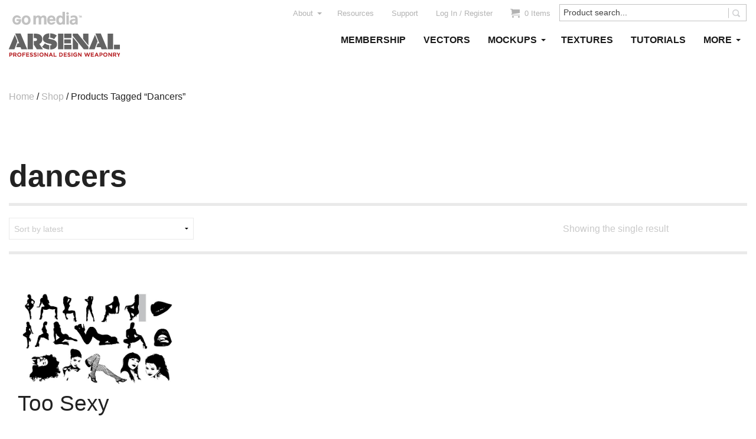

--- FILE ---
content_type: text/html; charset=UTF-8
request_url: https://arsenal.gomedia.us/product-tag/dancers/
body_size: 16424
content:
<!DOCTYPE html>
<!--[if lt IE 7]><html class="no-js lt-ie9 lt-ie8 lt-ie7" lang="en-US"> <![endif]-->
<!--[if IE 7]><html class="no-js lt-ie9 lt-ie8" lang="en-US"> <![endif]-->
<!--[if IE 8]><html class="no-js lt-ie9" lang="en-US"> <![endif]-->
<!--[if gt IE 8]><!--><html class="no-js" lang="en-US"> <!--<![endif]--><head><script data-no-optimize="1">var litespeed_docref=sessionStorage.getItem("litespeed_docref");litespeed_docref&&(Object.defineProperty(document,"referrer",{get:function(){return litespeed_docref}}),sessionStorage.removeItem("litespeed_docref"));</script> <meta charset="UTF-8"><title>dancers - Go Media™ Arsenal</title>
 <script type="text/template" id="wc_psearch_itemTpl"><div class="ajax_search_content">
			<div class="result_row">
				<a href="{{= url }}">
					<span class="rs_avatar"><img src="{{= image_url }}" /></span>
					<div class="rs_content_popup">
						{{ if ( type == 'p_sku' ) { }}<span class="rs_name">{{= sku }}</span>{{ } }}
						<span class="rs_name">{{= title }}</span>
						{{ if ( price != null && price != '' ) { }}<span class="rs_price">Price: {{= price }}</span>{{ } }}
						{{ if ( description != null && description != '' ) { }}<span class="rs_description">{{= description }}</span>{{ } }}
					</div>
				</a>
			</div>
		</div></script> <script type="text/template" id="wc_psearch_footerTpl"><div rel="more_result" class="more_result">
			<span>See more search results for '{{= title }}' in:</span>
			{{ if ( description != null && description != '' ) { }}{{= description }}{{ } }}
		</div></script> <meta name='robots' content='index, follow, max-image-preview:large, max-snippet:-1, max-video-preview:-1' /><style>img:is([sizes="auto" i], [sizes^="auto," i]) { contain-intrinsic-size: 3000px 1500px }</style><link rel="canonical" href="https://arsenal.gomedia.us/product-tag/dancers/" /><meta property="og:locale" content="en_US" /><meta property="og:type" content="article" /><meta property="og:title" content="dancers - Go Media™ Arsenal" /><meta property="og:url" content="https://arsenal.gomedia.us/product-tag/dancers/" /><meta property="og:site_name" content="Go Media™ Arsenal" /> <script type="application/ld+json" class="yoast-schema-graph">{"@context":"https://schema.org","@graph":[{"@type":"CollectionPage","@id":"https://arsenal.gomedia.us/product-tag/dancers/","url":"https://arsenal.gomedia.us/product-tag/dancers/","name":"dancers - Go Media™ Arsenal","isPartOf":{"@id":"https://arsenal.gomedia.us/#website"},"primaryImageOfPage":{"@id":"https://arsenal.gomedia.us/product-tag/dancers/#primaryimage"},"image":{"@id":"https://arsenal.gomedia.us/product-tag/dancers/#primaryimage"},"thumbnailUrl":"https://arsenal-s3.gomedia.us/wp-content/uploads/gma_vector_set13_toosexy_prv_all.jpg","breadcrumb":{"@id":"https://arsenal.gomedia.us/product-tag/dancers/#breadcrumb"},"inLanguage":"en-US"},{"@type":"ImageObject","inLanguage":"en-US","@id":"https://arsenal.gomedia.us/product-tag/dancers/#primaryimage","url":"https://arsenal-s3.gomedia.us/wp-content/uploads/gma_vector_set13_toosexy_prv_all.jpg","contentUrl":"https://arsenal-s3.gomedia.us/wp-content/uploads/gma_vector_set13_toosexy_prv_all.jpg","width":645,"height":395},{"@type":"BreadcrumbList","@id":"https://arsenal.gomedia.us/product-tag/dancers/#breadcrumb","itemListElement":[{"@type":"ListItem","position":1,"name":"Home","item":"https://arsenal.gomedia.us/"},{"@type":"ListItem","position":2,"name":"dancers"}]},{"@type":"WebSite","@id":"https://arsenal.gomedia.us/#website","url":"https://arsenal.gomedia.us/","name":"Go Media™ Arsenal","description":"Royalty Free Adobe Illustrator Vectors, Photoshop Templates, Textures, Tutorials, and More","publisher":{"@id":"https://arsenal.gomedia.us/#organization"},"potentialAction":[{"@type":"SearchAction","target":{"@type":"EntryPoint","urlTemplate":"https://arsenal.gomedia.us/?s={search_term_string}"},"query-input":{"@type":"PropertyValueSpecification","valueRequired":true,"valueName":"search_term_string"}}],"inLanguage":"en-US"},{"@type":"Organization","@id":"https://arsenal.gomedia.us/#organization","name":"Go Media™ Arsenal","url":"https://arsenal.gomedia.us/","logo":{"@type":"ImageObject","inLanguage":"en-US","@id":"https://arsenal.gomedia.us/#/schema/logo/image/","url":"https://arsenal-s3.gomedia.us/wp-content/uploads/arsenal3-5_logo.png","contentUrl":"https://arsenal-s3.gomedia.us/wp-content/uploads/arsenal3-5_logo.png","width":250,"height":50,"caption":"Go Media™ Arsenal"},"image":{"@id":"https://arsenal.gomedia.us/#/schema/logo/image/"}}]}</script> <link rel='dns-prefetch' href='//fonts.googleapis.com' /><link rel="alternate" type="application/rss+xml" title="Go Media™ Arsenal &raquo; Feed" href="https://arsenal.gomedia.us/feed/" /><link rel="alternate" type="application/rss+xml" title="Go Media™ Arsenal &raquo; Comments Feed" href="https://arsenal.gomedia.us/comments/feed/" /><link rel="alternate" type="application/rss+xml" title="Go Media™ Arsenal &raquo; dancers Tag Feed" href="https://arsenal.gomedia.us/product-tag/dancers/feed/" /><link data-optimized="2" rel="stylesheet" href="https://arsenal.gomedia.us/wp-content/litespeed/css/a1209b9d3cf5a960b0a2ff6e7d7916e7.css?ver=40097" /><style id='classic-theme-styles-inline-css' type='text/css'>/*! This file is auto-generated */
.wp-block-button__link{color:#fff;background-color:#32373c;border-radius:9999px;box-shadow:none;text-decoration:none;padding:calc(.667em + 2px) calc(1.333em + 2px);font-size:1.125em}.wp-block-file__button{background:#32373c;color:#fff;text-decoration:none}</style><style id='global-styles-inline-css' type='text/css'>:root{--wp--preset--aspect-ratio--square: 1;--wp--preset--aspect-ratio--4-3: 4/3;--wp--preset--aspect-ratio--3-4: 3/4;--wp--preset--aspect-ratio--3-2: 3/2;--wp--preset--aspect-ratio--2-3: 2/3;--wp--preset--aspect-ratio--16-9: 16/9;--wp--preset--aspect-ratio--9-16: 9/16;--wp--preset--color--black: #000000;--wp--preset--color--cyan-bluish-gray: #abb8c3;--wp--preset--color--white: #ffffff;--wp--preset--color--pale-pink: #f78da7;--wp--preset--color--vivid-red: #cf2e2e;--wp--preset--color--luminous-vivid-orange: #ff6900;--wp--preset--color--luminous-vivid-amber: #fcb900;--wp--preset--color--light-green-cyan: #7bdcb5;--wp--preset--color--vivid-green-cyan: #00d084;--wp--preset--color--pale-cyan-blue: #8ed1fc;--wp--preset--color--vivid-cyan-blue: #0693e3;--wp--preset--color--vivid-purple: #9b51e0;--wp--preset--gradient--vivid-cyan-blue-to-vivid-purple: linear-gradient(135deg,rgba(6,147,227,1) 0%,rgb(155,81,224) 100%);--wp--preset--gradient--light-green-cyan-to-vivid-green-cyan: linear-gradient(135deg,rgb(122,220,180) 0%,rgb(0,208,130) 100%);--wp--preset--gradient--luminous-vivid-amber-to-luminous-vivid-orange: linear-gradient(135deg,rgba(252,185,0,1) 0%,rgba(255,105,0,1) 100%);--wp--preset--gradient--luminous-vivid-orange-to-vivid-red: linear-gradient(135deg,rgba(255,105,0,1) 0%,rgb(207,46,46) 100%);--wp--preset--gradient--very-light-gray-to-cyan-bluish-gray: linear-gradient(135deg,rgb(238,238,238) 0%,rgb(169,184,195) 100%);--wp--preset--gradient--cool-to-warm-spectrum: linear-gradient(135deg,rgb(74,234,220) 0%,rgb(151,120,209) 20%,rgb(207,42,186) 40%,rgb(238,44,130) 60%,rgb(251,105,98) 80%,rgb(254,248,76) 100%);--wp--preset--gradient--blush-light-purple: linear-gradient(135deg,rgb(255,206,236) 0%,rgb(152,150,240) 100%);--wp--preset--gradient--blush-bordeaux: linear-gradient(135deg,rgb(254,205,165) 0%,rgb(254,45,45) 50%,rgb(107,0,62) 100%);--wp--preset--gradient--luminous-dusk: linear-gradient(135deg,rgb(255,203,112) 0%,rgb(199,81,192) 50%,rgb(65,88,208) 100%);--wp--preset--gradient--pale-ocean: linear-gradient(135deg,rgb(255,245,203) 0%,rgb(182,227,212) 50%,rgb(51,167,181) 100%);--wp--preset--gradient--electric-grass: linear-gradient(135deg,rgb(202,248,128) 0%,rgb(113,206,126) 100%);--wp--preset--gradient--midnight: linear-gradient(135deg,rgb(2,3,129) 0%,rgb(40,116,252) 100%);--wp--preset--font-size--small: 13px;--wp--preset--font-size--medium: 20px;--wp--preset--font-size--large: 36px;--wp--preset--font-size--x-large: 42px;--wp--preset--spacing--20: 0.44rem;--wp--preset--spacing--30: 0.67rem;--wp--preset--spacing--40: 1rem;--wp--preset--spacing--50: 1.5rem;--wp--preset--spacing--60: 2.25rem;--wp--preset--spacing--70: 3.38rem;--wp--preset--spacing--80: 5.06rem;--wp--preset--shadow--natural: 6px 6px 9px rgba(0, 0, 0, 0.2);--wp--preset--shadow--deep: 12px 12px 50px rgba(0, 0, 0, 0.4);--wp--preset--shadow--sharp: 6px 6px 0px rgba(0, 0, 0, 0.2);--wp--preset--shadow--outlined: 6px 6px 0px -3px rgba(255, 255, 255, 1), 6px 6px rgba(0, 0, 0, 1);--wp--preset--shadow--crisp: 6px 6px 0px rgba(0, 0, 0, 1);}:where(.is-layout-flex){gap: 0.5em;}:where(.is-layout-grid){gap: 0.5em;}body .is-layout-flex{display: flex;}.is-layout-flex{flex-wrap: wrap;align-items: center;}.is-layout-flex > :is(*, div){margin: 0;}body .is-layout-grid{display: grid;}.is-layout-grid > :is(*, div){margin: 0;}:where(.wp-block-columns.is-layout-flex){gap: 2em;}:where(.wp-block-columns.is-layout-grid){gap: 2em;}:where(.wp-block-post-template.is-layout-flex){gap: 1.25em;}:where(.wp-block-post-template.is-layout-grid){gap: 1.25em;}.has-black-color{color: var(--wp--preset--color--black) !important;}.has-cyan-bluish-gray-color{color: var(--wp--preset--color--cyan-bluish-gray) !important;}.has-white-color{color: var(--wp--preset--color--white) !important;}.has-pale-pink-color{color: var(--wp--preset--color--pale-pink) !important;}.has-vivid-red-color{color: var(--wp--preset--color--vivid-red) !important;}.has-luminous-vivid-orange-color{color: var(--wp--preset--color--luminous-vivid-orange) !important;}.has-luminous-vivid-amber-color{color: var(--wp--preset--color--luminous-vivid-amber) !important;}.has-light-green-cyan-color{color: var(--wp--preset--color--light-green-cyan) !important;}.has-vivid-green-cyan-color{color: var(--wp--preset--color--vivid-green-cyan) !important;}.has-pale-cyan-blue-color{color: var(--wp--preset--color--pale-cyan-blue) !important;}.has-vivid-cyan-blue-color{color: var(--wp--preset--color--vivid-cyan-blue) !important;}.has-vivid-purple-color{color: var(--wp--preset--color--vivid-purple) !important;}.has-black-background-color{background-color: var(--wp--preset--color--black) !important;}.has-cyan-bluish-gray-background-color{background-color: var(--wp--preset--color--cyan-bluish-gray) !important;}.has-white-background-color{background-color: var(--wp--preset--color--white) !important;}.has-pale-pink-background-color{background-color: var(--wp--preset--color--pale-pink) !important;}.has-vivid-red-background-color{background-color: var(--wp--preset--color--vivid-red) !important;}.has-luminous-vivid-orange-background-color{background-color: var(--wp--preset--color--luminous-vivid-orange) !important;}.has-luminous-vivid-amber-background-color{background-color: var(--wp--preset--color--luminous-vivid-amber) !important;}.has-light-green-cyan-background-color{background-color: var(--wp--preset--color--light-green-cyan) !important;}.has-vivid-green-cyan-background-color{background-color: var(--wp--preset--color--vivid-green-cyan) !important;}.has-pale-cyan-blue-background-color{background-color: var(--wp--preset--color--pale-cyan-blue) !important;}.has-vivid-cyan-blue-background-color{background-color: var(--wp--preset--color--vivid-cyan-blue) !important;}.has-vivid-purple-background-color{background-color: var(--wp--preset--color--vivid-purple) !important;}.has-black-border-color{border-color: var(--wp--preset--color--black) !important;}.has-cyan-bluish-gray-border-color{border-color: var(--wp--preset--color--cyan-bluish-gray) !important;}.has-white-border-color{border-color: var(--wp--preset--color--white) !important;}.has-pale-pink-border-color{border-color: var(--wp--preset--color--pale-pink) !important;}.has-vivid-red-border-color{border-color: var(--wp--preset--color--vivid-red) !important;}.has-luminous-vivid-orange-border-color{border-color: var(--wp--preset--color--luminous-vivid-orange) !important;}.has-luminous-vivid-amber-border-color{border-color: var(--wp--preset--color--luminous-vivid-amber) !important;}.has-light-green-cyan-border-color{border-color: var(--wp--preset--color--light-green-cyan) !important;}.has-vivid-green-cyan-border-color{border-color: var(--wp--preset--color--vivid-green-cyan) !important;}.has-pale-cyan-blue-border-color{border-color: var(--wp--preset--color--pale-cyan-blue) !important;}.has-vivid-cyan-blue-border-color{border-color: var(--wp--preset--color--vivid-cyan-blue) !important;}.has-vivid-purple-border-color{border-color: var(--wp--preset--color--vivid-purple) !important;}.has-vivid-cyan-blue-to-vivid-purple-gradient-background{background: var(--wp--preset--gradient--vivid-cyan-blue-to-vivid-purple) !important;}.has-light-green-cyan-to-vivid-green-cyan-gradient-background{background: var(--wp--preset--gradient--light-green-cyan-to-vivid-green-cyan) !important;}.has-luminous-vivid-amber-to-luminous-vivid-orange-gradient-background{background: var(--wp--preset--gradient--luminous-vivid-amber-to-luminous-vivid-orange) !important;}.has-luminous-vivid-orange-to-vivid-red-gradient-background{background: var(--wp--preset--gradient--luminous-vivid-orange-to-vivid-red) !important;}.has-very-light-gray-to-cyan-bluish-gray-gradient-background{background: var(--wp--preset--gradient--very-light-gray-to-cyan-bluish-gray) !important;}.has-cool-to-warm-spectrum-gradient-background{background: var(--wp--preset--gradient--cool-to-warm-spectrum) !important;}.has-blush-light-purple-gradient-background{background: var(--wp--preset--gradient--blush-light-purple) !important;}.has-blush-bordeaux-gradient-background{background: var(--wp--preset--gradient--blush-bordeaux) !important;}.has-luminous-dusk-gradient-background{background: var(--wp--preset--gradient--luminous-dusk) !important;}.has-pale-ocean-gradient-background{background: var(--wp--preset--gradient--pale-ocean) !important;}.has-electric-grass-gradient-background{background: var(--wp--preset--gradient--electric-grass) !important;}.has-midnight-gradient-background{background: var(--wp--preset--gradient--midnight) !important;}.has-small-font-size{font-size: var(--wp--preset--font-size--small) !important;}.has-medium-font-size{font-size: var(--wp--preset--font-size--medium) !important;}.has-large-font-size{font-size: var(--wp--preset--font-size--large) !important;}.has-x-large-font-size{font-size: var(--wp--preset--font-size--x-large) !important;}
:where(.wp-block-post-template.is-layout-flex){gap: 1.25em;}:where(.wp-block-post-template.is-layout-grid){gap: 1.25em;}
:where(.wp-block-columns.is-layout-flex){gap: 2em;}:where(.wp-block-columns.is-layout-grid){gap: 2em;}
:root :where(.wp-block-pullquote){font-size: 1.5em;line-height: 1.6;}</style><style id='woocommerce-inline-inline-css' type='text/css'>.woocommerce form .form-row .required { visibility: visible; }</style> <script type="text/template" id="tmpl-variation-template"><div class="woocommerce-variation-description">{{{ data.variation.variation_description }}}</div>
	<div class="woocommerce-variation-price">{{{ data.variation.price_html }}}</div>
	<div class="woocommerce-variation-availability">{{{ data.variation.availability_html }}}</div></script> <script type="text/template" id="tmpl-unavailable-variation-template"><p role="alert">Sorry, this product is unavailable. Please choose a different combination.</p></script> <script type="litespeed/javascript" data-src="https://arsenal.gomedia.us/wp-includes/js/jquery/jquery.min.js" id="jquery-core-js"></script> <script id="wp-util-js-extra" type="litespeed/javascript">var _wpUtilSettings={"ajax":{"url":"\/wp-admin\/admin-ajax.php"}}</script> <script id="wc-add-to-cart-variation-js-extra" type="litespeed/javascript">var wc_add_to_cart_variation_params={"wc_ajax_url":"\/?wc-ajax=%%endpoint%%","i18n_no_matching_variations_text":"Sorry, no products matched your selection. Please choose a different combination.","i18n_make_a_selection_text":"Please select some product options before adding this product to your cart.","i18n_unavailable_text":"Sorry, this product is unavailable. Please choose a different combination.","i18n_reset_alert_text":"Your selection has been reset. Please select some product options before adding this product to your cart."}</script> <script id="wc-add-to-cart-js-extra" type="litespeed/javascript">var wc_add_to_cart_params={"ajax_url":"\/wp-admin\/admin-ajax.php","wc_ajax_url":"\/?wc-ajax=%%endpoint%%","i18n_view_cart":"View cart","cart_url":"https:\/\/arsenal.gomedia.us\/cart\/","is_cart":"","cart_redirect_after_add":"yes"}</script> <script id="woocommerce-js-extra" type="litespeed/javascript">var woocommerce_params={"ajax_url":"\/wp-admin\/admin-ajax.php","wc_ajax_url":"\/?wc-ajax=%%endpoint%%","i18n_password_show":"Show password","i18n_password_hide":"Hide password"}</script> <link rel="https://api.w.org/" href="https://arsenal.gomedia.us/wp-json/" /><link rel="alternate" title="JSON" type="application/json" href="https://arsenal.gomedia.us/wp-json/wp/v2/product_tag/2844" /><link rel="EditURI" type="application/rsd+xml" title="RSD" href="https://arsenal.gomedia.us/xmlrpc.php?rsd" /><meta name="generator" content="WordPress 6.8.3" /><meta name="generator" content="WooCommerce 10.4.3" /><meta name="viewport" content="width=device-width">
<noscript><style>.woocommerce-product-gallery{ opacity: 1 !important; }</style></noscript>
<script type="litespeed/javascript">(function(d){var config={kitId:'vof3vde',scriptTimeout:3000,async:!0},h=d.documentElement,t=setTimeout(function(){h.className=h.className.replace(/\bwf-loading\b/g,"")+" wf-inactive"},config.scriptTimeout),tk=d.createElement("script"),f=!1,s=d.getElementsByTagName("script")[0],a;h.className+=" wf-loading";tk.src='https://use.typekit.net/'+config.kitId+'.js';tk.async=!0;tk.onload=tk.onreadystatechange=function(){a=this.readyState;if(f||a&&a!="complete"&&a!="loaded")return;f=!0;clearTimeout(t);try{Typekit.load(config)}catch(e){}};s.parentNode.insertBefore(tk,s)})(document)</script><style type="text/css" id="wp-custom-css">.off-canvas-wrap {
        -webkit-backface-visibility: unset !important;
}

.woocommerce-page:not(.home) .layout-page-content .main-content .content .product .summary .offers .add-to-cart {
	float: none !important;
}

.woocommerce table.cart td.product-thumbnail {
	max-width: 50px !important
}</style></head><body id="body" class="archive tax-product_tag term-dancers term-2844 wp-theme-arca wp-child-theme-arsenal-arca theme-arca fl-builder-2-9-4-1 fl-themer-1-5-2-1 fl-no-js woocommerce woocommerce-page woocommerce-no-js"><div id="page" class="layout-page">
<!--[if lte IE 9]><div class="incompatible-browser alert-box alert" data-alert>
Your browser is out of date. Some features on this website may not work correctly until your browser is updated. Please use <a href="https://www.google.com/intl/en/chrome/browser/">Google Chrome</a> or another standards compliant web browser.		<a class="close">&times;</a></div>
<![endif]--><header id="header" class="layout-header"><div class="row"><div class="large-3 columns"><div id="header-main" class="header-main"><h1 id="site-title" class="site-title"><a class="has-logo-image" href="https://arsenal.gomedia.us/" title="Go Media™ Arsenal"><img data-lazyloaded="1" src="[data-uri]" width="188" height="76" class="logo-image" data-src="https://arsenal-s3.gomedia.us/wp-content/uploads/logo-arsenal.png" alt="Logo Image"/></a></h1></div></div><div class="large-9 columns"><nav id="nav-bar" class="nav-bar"><div class="nav-bar-tray"><div class="tray-left"><div class="site-name"><h1><a class="no-logo-image" href="https://arsenal.gomedia.us/" title="Go Media™ Arsenal">Go Media™ Arsenal</a></h1></div></div><div class="tray-right"><div class="toggle-button-search toggle-button">
<i class="icon-search"></i></div><div class="toggle-button-navs toggle-button">
<i class="menu-toggle-icon toggle-icon"></i>
<span class="menu-toggle-label toggle-label">Menu</span></div></div></div><div class="toggle-content-search toggle-content"><div class="search-wrap"><form method="get" class="search" action="https://arsenal.gomedia.us/">
<input type="text" class="search-field" name="s" placeholder="Search..." value="Search..."/>
<button type="submit" class="search-submit icon-search" name="submit" value="Search..."></button></form></div></div><div class="toggle-content-navs toggle-content"><nav class="menu-nav"><div class="menu-nav-group"><ul class="nav-bar-1 menu"><li class="menu-icon icon-cart text menu-item menu-item-cart "><a href="https://arsenal.gomedia.us/cart/" title="View your shopping cart"><span class="count">0 Items</span></a></li><li class="menu-item menu-item-type-post_type menu-item-object-page menu-item-153240"><a href="https://arsenal.gomedia.us/arsenal-membership/">Membership</a></li><li class="menu-item menu-item-type-custom menu-item-object-custom menu-item-30386"><a href="/product-category/vectors/">Vectors</a></li><li class="menu-item menu-item-type-custom menu-item-object-custom menu-item-has-children menu-item-30387"><a href="/product-category/mockup-templates/">Mockups</a><ul class="sub-menu"><li class="menu-item menu-item-type-custom menu-item-object-custom menu-item-115888"><a href="/product-category/mockup-templates/">Mockup Templates</a></li><li class="menu-item menu-item-type-custom menu-item-object-custom menu-item-110904"><a href="/product-category/individual-mockups/">Individual Mockups</a></li></ul></li><li class="menu-item menu-item-type-custom menu-item-object-custom menu-item-30388"><a href="/product-category/textures/">Textures</a></li><li class="menu-item menu-item-type-custom menu-item-object-custom menu-item-30389"><a href="/product-category/video-tutorials/">Tutorials</a></li><li class="submenu-shift-left menu-item menu-item-type-custom menu-item-object-custom menu-item-has-children menu-item-30390"><a href="#">More</a><ul class="sub-menu"><li class="menu-item menu-item-type-post_type menu-item-object-page menu-item-85006"><a href="https://arsenal.gomedia.us/shop/">Everything</a></li><li class="menu-item menu-item-type-custom menu-item-object-custom menu-item-30392"><a href="/product-category/fonts/">Fonts</a></li><li class="menu-item menu-item-type-custom menu-item-object-custom menu-item-30731"><a href="/product-category/photoshop-actions/">Actions &#038; Brushes</a></li><li class="menu-item menu-item-type-custom menu-item-object-custom menu-item-30393"><a href="/product-category/motion-packs/">Motion Packs</a></li><li class="menu-item menu-item-type-custom menu-item-object-custom menu-item-99692"><a href="/product-category/graphics/">Graphics, Renders and Emblems</a></li><li class="menu-item menu-item-type-custom menu-item-object-custom menu-item-158691"><a href="/product-category/freebies/">Freebies</a></li><li class="menu-item menu-item-type-custom menu-item-object-custom menu-item-96697"><a href="/product-category/logos/">Logos</a></li><li class="menu-item menu-item-type-custom menu-item-object-custom menu-item-30391"><a href="/product-category/ebooks/">eBooks</a></li><li class="menu-item menu-item-type-custom menu-item-object-custom menu-item-105577"><a href="/product-category/effects-layer-styles/">Layer Styles</a></li><li class="menu-item menu-item-type-custom menu-item-object-custom menu-item-30732"><a href="/product-category/t-shirt-designs/">T-Shirt Designs</a></li><li class="menu-item menu-item-type-custom menu-item-object-custom menu-item-30733"><a href="/product-category/business-resources/">Business Resources</a></li><li class="menu-item menu-item-type-custom menu-item-object-custom menu-item-100795"><a href="/product-category/hand-lettering-elements">Hand Lettering Elements</a></li></ul></li><li class=" menu-item-my-account menu-item-log-in-register menu-item"><a href="https://arsenal.gomedia.us/my-account/" title="Log In / Register">Log In / Register</a></li></ul><ul class="nav-bar-2 menu"><li class="menu-item menu-item-type-post_type menu-item-object-page menu-item-has-children menu-item-153900"><a href="https://arsenal.gomedia.us/about-go-medias-arsenal/" title="About Go Media&#8217;s Arsenal">About</a><ul class="sub-menu"><li class="menu-item menu-item-type-post_type menu-item-object-page menu-item-155274"><a href="https://arsenal.gomedia.us/about-go-medias-arsenal/">About Go Media&#8217;s Arsenal</a></li><li class="menu-item menu-item-type-post_type menu-item-object-page menu-item-153241"><a href="https://arsenal.gomedia.us/the-arsenal-artists/">Our Arsenal Artists</a></li></ul></li><li class="menu-item menu-item-type-post_type menu-item-object-page menu-item-212440"><a href="https://arsenal.gomedia.us/how-to-use-displacement-maps/">Resources</a></li><li class="menu-item menu-item-type-post_type menu-item-object-page menu-item-30723"><a href="https://arsenal.gomedia.us/contact/" title="Contact us if you have a question">Support</a></li></ul></div></nav></div></nav><nav class="nav-secondary arca-nav large"><div class="row"><div class="large-12 columns"><div class="pp_search_container" id="pp_search_container_9499" style="  "><div style="display:none" class="chrome_xp"></div><form data-ps-id="9499" autocomplete="off" action="//arsenal.gomedia.us/woocommerce-search/" method="get" class="fr_search_widget" id="fr_pp_search_widget_9499"><div class="ctr_search">
<input type="text" id="pp_course_9499" onblur="if (this.value == '') {this.value = 'Product search...';}" onfocus="if (this.value == 'Product search...') {this.value = '';}" value="Product search..." name="rs" class="txt_livesearch predictive_search_input"
data-ps-id="9499"
data-ps-default_text="Product search..."
data-ps-row="7"
data-ps-text_lenght=""
data-ps-cat_in="all"
data-ps-popup_search_in="{&quot;product&quot;:6}"             data-ps-search_in="product"             data-ps-search_other="product"             data-ps-show_price="1"
/>
<span data-ps-id="9499" class="bt_search predictive_search_bt" id="bt_pp_search_9499"></span></div>
<input type="hidden" name="search_in" value="product"  />
<input type="hidden" name="cat_in" value="all"  />
<input type="hidden" name="search_other" value="product"  /></form></div><div style="clear:both;"></div><ul class="menu-right menu"><li class="menu-item menu-item-type-post_type menu-item-object-page menu-item-has-children menu-item-153900"><a href="https://arsenal.gomedia.us/about-go-medias-arsenal/" title="About Go Media&#8217;s Arsenal">About</a><ul class="sub-menu"><li class="menu-item menu-item-type-post_type menu-item-object-page menu-item-155274"><a href="https://arsenal.gomedia.us/about-go-medias-arsenal/">About Go Media&#8217;s Arsenal</a></li><li class="menu-item menu-item-type-post_type menu-item-object-page menu-item-153241"><a href="https://arsenal.gomedia.us/the-arsenal-artists/">Our Arsenal Artists</a></li></ul></li><li class="menu-item menu-item-type-post_type menu-item-object-page menu-item-212440"><a href="https://arsenal.gomedia.us/how-to-use-displacement-maps/">Resources</a></li><li class="menu-item menu-item-type-post_type menu-item-object-page menu-item-30723"><a href="https://arsenal.gomedia.us/contact/" title="Contact us if you have a question">Support</a></li><li class=" menu-item-my-account menu-item-log-in-register menu-item"><a href="https://arsenal.gomedia.us/my-account/" title="Log In / Register">Log In / Register</a></li><li class="menu-icon icon-cart text menu-item menu-item-cart "><a href="https://arsenal.gomedia.us/cart/" title="View your shopping cart"><span class="count">0 Items</span></a></li></ul></div></div></nav><nav class="nav-primary arca-nav large"><div class="row"><div class="large-12 columns"><ul class="menu-left menu"><li class="menu-item menu-item-type-post_type menu-item-object-page menu-item-153240"><a href="https://arsenal.gomedia.us/arsenal-membership/"><span>Membership</span></a></li><li class="menu-item menu-item-type-custom menu-item-object-custom menu-item-30386"><a href="/product-category/vectors/"><span>Vectors</span></a></li><li class="menu-item menu-item-type-custom menu-item-object-custom menu-item-has-children menu-item-30387"><a href="/product-category/mockup-templates/"><span>Mockups</span></a><ul class="sub-menu"><li class="menu-item menu-item-type-custom menu-item-object-custom menu-item-115888"><a href="/product-category/mockup-templates/"><span>Mockup Templates</span></a></li><li class="menu-item menu-item-type-custom menu-item-object-custom menu-item-110904"><a href="/product-category/individual-mockups/"><span>Individual Mockups</span></a></li></ul></li><li class="menu-item menu-item-type-custom menu-item-object-custom menu-item-30388"><a href="/product-category/textures/"><span>Textures</span></a></li><li class="menu-item menu-item-type-custom menu-item-object-custom menu-item-30389"><a href="/product-category/video-tutorials/"><span>Tutorials</span></a></li><li class="submenu-shift-left menu-item menu-item-type-custom menu-item-object-custom menu-item-has-children menu-item-30390"><a href="#"><span>More</span></a><ul class="sub-menu"><li class="menu-item menu-item-type-post_type menu-item-object-page menu-item-85006"><a href="https://arsenal.gomedia.us/shop/"><span>Everything</span></a></li><li class="menu-item menu-item-type-custom menu-item-object-custom menu-item-30392"><a href="/product-category/fonts/"><span>Fonts</span></a></li><li class="menu-item menu-item-type-custom menu-item-object-custom menu-item-30731"><a href="/product-category/photoshop-actions/"><span>Actions &#038; Brushes</span></a></li><li class="menu-item menu-item-type-custom menu-item-object-custom menu-item-30393"><a href="/product-category/motion-packs/"><span>Motion Packs</span></a></li><li class="menu-item menu-item-type-custom menu-item-object-custom menu-item-99692"><a href="/product-category/graphics/"><span>Graphics, Renders and Emblems</span></a></li><li class="menu-item menu-item-type-custom menu-item-object-custom menu-item-158691"><a href="/product-category/freebies/"><span>Freebies</span></a></li><li class="menu-item menu-item-type-custom menu-item-object-custom menu-item-96697"><a href="/product-category/logos/"><span>Logos</span></a></li><li class="menu-item menu-item-type-custom menu-item-object-custom menu-item-30391"><a href="/product-category/ebooks/"><span>eBooks</span></a></li><li class="menu-item menu-item-type-custom menu-item-object-custom menu-item-105577"><a href="/product-category/effects-layer-styles/"><span>Layer Styles</span></a></li><li class="menu-item menu-item-type-custom menu-item-object-custom menu-item-30732"><a href="/product-category/t-shirt-designs/"><span>T-Shirt Designs</span></a></li><li class="menu-item menu-item-type-custom menu-item-object-custom menu-item-30733"><a href="/product-category/business-resources/"><span>Business Resources</span></a></li><li class="menu-item menu-item-type-custom menu-item-object-custom menu-item-100795"><a href="/product-category/hand-lettering-elements"><span>Hand Lettering Elements</span></a></li></ul></li></ul></div></div></nav></div></header><div id="page-content" class="layout-page-content"><div id="page-content-inner-wrap" class="layout-page-content-inner-wrap"><main id="main-content" class="main-content layout-main"><div class="site-content row"><div id="primary" class="site-primary large-12 columns"><div id="page-content-inner-wrap" class="layout-page-content-inner-wrap"><div id="breadcrumbs" class="breadcrumb-navigation-wrap"><div class="row"><div class="large-12 columns"><div class="breadcrumb-navigation"><nav class="woocommerce-breadcrumb" aria-label="Breadcrumb"><a href="https://arsenal.gomedia.us">Home</a>&nbsp;&#47;&nbsp;<a href="https://arsenal.gomedia.us/shop/">Shop</a>&nbsp;&#47;&nbsp;Products tagged &ldquo;dancers&rdquo;</nav></div></div></div></div><main id="main-content" class="main-content layout-main"><div class="row layout-row"><div class="layout-primary large-12 columns"><h1 class="product_title entry-title"></h1><div id="content" class="content site-section"><h1 class="page-title">dancers</h1><div class="before-products-loop row collapse"><div class="woocommerce-notices-wrapper"></div><div class="large-3 medium-4 small-7 columns"><form class="woocommerce-ordering" method="get">
<select name="orderby" class="orderby"><option value="popularity" >Sort by popularity</option><option value="date"  selected='selected'>Sort by latest</option><option value="price" >Sort by price: low to high</option><option value="price-desc" >Sort by price: high to low</option>
</select></form></div><div class="large-3 medium-8 small-5 columns"><p class="woocommerce-result-count">
Showing the single result</p></div></div><ul class="large-block-grid-3 small-block-grid-3 products"></ul><ul class="products small-block-grid-1 medium-block-grid-3 large-block-grid-4" data-equalizer><li class="first post-31450 product type-product status-publish has-post-thumbnail product_cat-member-downloads product_cat-vectors product_tag-dancers product_tag-female product_tag-girl product_tag-ladies product_tag-models product_tag-sexy product_tag-silhouettes product_tag-strippers product_tag-women pa_file-type-eps hentry  instock downloadable virtual sold-individually purchasable product-type-simple"><div class="inner-wrap"><div class="product-preview"><a href="https://arsenal.gomedia.us/shop/vectors/too-sexy-vector-pack/" class="woocommerce-LoopProduct-link woocommerce-loop-product__link"><div class="product-meta" data-equalizer-watch>
<img data-lazyloaded="1" src="[data-uri]" width="645" height="395" data-src="https://arsenal-s3.gomedia.us/wp-content/uploads/gma_vector_set13_toosexy_prv_all-300x300.jpg" class="attachment-woocommerce_thumbnail size-woocommerce_thumbnail" alt="Too Sexy Vector Pack" decoding="async" fetchpriority="high" data-srcset="https://arsenal-s3.gomedia.us/wp-content/uploads/gma_vector_set13_toosexy_prv_all.jpg 645w, https://arsenal-s3.gomedia.us/wp-content/uploads/gma_vector_set13_toosexy_prv_all-300x183.jpg 300w" data-sizes="(max-width: 645px) 100vw, 645px" /><h2 class="woocommerce-loop-product__title">Too Sexy Vector Pack</h2>
<span class="price"><span class="woocommerce-Price-amount amount"><bdi><span class="woocommerce-Price-currencySymbol">&#36;</span>10.00</bdi></span></span></div>
</a></div></div></li></ul></div></div></div></div></main></div></div><footer id="footer" class="layout-footer"><footer id="footer-primary" class="footer-primary row"><div class="large-12 columns"><div class="footer-primary-section site-section clearfix"><div class="row"><div class="large-4 columns"><ul id="footer-widget-area-1" class="footer-widget-made-by footer-widget-area sidebar"><li id="text-3" class="widget-odd widget-last widget-first widget-1 widget-container widget_text"><h3 class="widget-title">Become an Arsenal Artist</h3><div class="textwidget">The new Arsenal is not just limited to Go Media artists anymore! We're looking for exceptionally creative minds and skillful hands to contribute to this growing marketplace. Earn generous monthly royalties, project opportunities, and gain recognition while doing what you love. Think you have what it takes? Please <a href="/arsenal-artist-application/">apply!</a></div></li></ul></div><div class="large-5 columns"><ul id="footer-widget-area-2" class="footer-widget-area-2 footer-widget-area sidebar large-block-grid-3"><li id="nav_menu-5" class="widget-odd widget-last widget-first widget-1 widget-container widget_nav_menu"><h3 class="widget-title">Arsenal</h3><div class="menu-footer-links-1-container"><ul id="menu-footer-links-1" class="menu"><li class="menu-item menu-item-type-post_type menu-item-object-page menu-item-30724"><a href="https://arsenal.gomedia.us/about-go-medias-arsenal/" title="Learn about Go Media&#8217;s Arsenal">About</a></li><li class="menu-item menu-item-type-custom menu-item-object-custom menu-item-30726"><a href="https://arsenal.uservoice.com/knowledgebase">FAQ</a></li><li class="menu-item menu-item-type-custom menu-item-object-custom menu-item-30727"><a href="https://arsenal.uservoice.com/forums/237363-general">Suggestions?</a></li></ul></div></li><li id="nav_menu-3" class="widget-odd widget-last widget-first widget-1 widget-container widget_nav_menu"><h3 class="widget-title">Blog</h3><div class="menu-footer-links-2-container"><ul id="menu-footer-links-2" class="menu"><li class="menu-item menu-item-type-custom menu-item-object-custom menu-item-30370"><a href="http://gomedia.com/zine/category/tutorials/">Tutorials</a></li><li class="menu-item menu-item-type-custom menu-item-object-custom menu-item-30371"><a href="http://gomedia.com/zine/category/insights/">Articles</a></li><li class="menu-item menu-item-type-custom menu-item-object-custom menu-item-30372"><a href="http://gomedia.com/zine/category/downloads/">Downloads</a></li><li class="menu-item menu-item-type-custom menu-item-object-custom menu-item-30373"><a href="http://gomedia.com/zine/category/news/arsenal-news/">Arsenal News</a></li><li class="menu-item menu-item-type-custom menu-item-object-custom menu-item-30374"><a href="http://gomedia.com/zine/category/insights/business-philosophy/">Business</a></li></ul></div></li><li id="nav_menu-4" class="widget-odd widget-last widget-first widget-1 widget-container widget_nav_menu"><h3 class="widget-title">More</h3><div class="menu-footer-links-3-container"><ul id="menu-footer-links-3" class="menu"><li class="menu-item menu-item-type-custom menu-item-object-custom menu-item-103572"><a target="_blank" href="http://gomedia.us1.list-manage1.com/subscribe?u=a2b64ddf6e733bb88301027b9&#038;id=a84376ee92">Newsletter Signup</a></li><li class="menu-item menu-item-type-custom menu-item-object-custom menu-item-30375"><a href="/shop/business-resources/drawn-to-business-ebook/" title="Become the greatest design firm you can be!">Drawn to Business</a></li><li class="menu-item menu-item-type-custom menu-item-object-custom menu-item-30378"><a href="http://gomedia.com/" title="Go Media &#8211; Cleveland&#8217;s best Web Design">Go Media</a></li></ul></div></li></ul></div><div class="large-3 columns"><ul id="footer-widget-area-3" class="footer-widget-twitter footer-widget-area sidebar"><li id="text-14" class="widget-odd widget-last widget-first widget-1 widget-container widget_text"><div class="textwidget"><p><img data-lazyloaded="1" src="[data-uri]" width="198" height="75" data-src="https://arsenal-s3.gomedia.us/wp-content/uploads/logo-arsenal-membership-footer.png" /></p><p>Become a member of the Arsenal and get access to all the Arsenal’s exclusive content for one low monthly fee.</p><p><a href="/arsenal-membership/" class="button">Join Now</a></p></div></li></ul></div></div></div></div></footer><div id="footer-secondary" class="footer-secondary"><div class="row"><div class="large-4 columns legal"><div class="copyright">
<span class="date">&copy;2026 </span>
<a href="https://arsenal.gomedia.us/" title="Go Media™ Arsenal">
<span class="site-name">Go Media™ Arsenal</span>
</a></div><nav class="menu-footer arca-nav"><ul id="menu-footer" class="menu-nav menu menu-footer"><li class="menu-item menu-item-type-post_type menu-item-object-page menu-item-30711"><a href="https://arsenal.gomedia.us/terms/" title="What can/can&#8217;t you do with our products?">Terms</a></li><li class="menu-item menu-item-type-post_type menu-item-object-page menu-item-30713"><a href="https://arsenal.gomedia.us/privacy/" title="We value your privacy.">Privacy</a></li><li class="menu-item menu-item-type-post_type menu-item-object-page menu-item-30720"><a href="https://arsenal.gomedia.us/secure-shopping/">Security</a></li><li class="menu-item menu-item-type-post_type menu-item-object-page menu-item-30728"><a href="https://arsenal.gomedia.us/contact/">Contact</a></li><li class="menu-item menu-item-type-custom menu-item-object-custom menu-item-102095"><a href="https://arsenal.gomedia.us/affiliates">Affiliates</a></li></ul></nav></div><div class="large-4 columns"><li id="text-18" class="widget-odd widget-first widget-1 widget-container widget_text"><div class="textwidget"><link href="//cdn-images.mailchimp.com/embedcode/slim-081711.css" rel="stylesheet" type="text/css"><div id="mc_embed_signup"><form action="//gomedia.us1.list-manage.com/subscribe/post?u=a2b64ddf6e733bb88301027b9&amp;id=a84376ee92" method="post" id="mc-embedded-subscribe-form" name="mc-embedded-subscribe-form" class="validate" target="_blank" novalidate><div id="mc_embed_signup_scroll"><div class="row collapse"><div class="small-9 medium-8 large-9 columns">
<input type="email" value="" name="EMAIL" class="email" id="mce-EMAIL" placeholder="Get Arsenal Updates via Email!" required></div><div class="small-3 medium-4 large-3 columns"><div style="position: absolute; left: -5000px;"><input type="text" name="b_a2b64ddf6e733bb88301027b9_3738fd79c7" tabindex="-1" value=""></div><div class="clear"><input type="submit" value="Sign up" name="subscribe" id="mc-embedded-subscribe" class="button"></div></div></div></div></form></div></div></li><li id="text-20" class="widget-even widget-last widget-2 widget-container widget_text"><div class="textwidget"> <script type="litespeed/javascript">!function(f,b,e,v,n,t,s){if(f.fbq)return;n=f.fbq=function(){n.callMethod?n.callMethod.apply(n,arguments):n.queue.push(arguments)};if(!f._fbq)f._fbq=n;n.push=n;n.loaded=!0;n.version='2.0';n.queue=[];t=b.createElement(e);t.async=!0;t.src=v;s=b.getElementsByTagName(e)[0];s.parentNode.insertBefore(t,s)}(window,document,'script','https://connect.facebook.net/en_US/fbevents.js');fbq('init','134893993543587');fbq('track','PageView')</script> <noscript>
<img height="1" width="1"
src="https://www.facebook.com/tr?id=134893993543587&ev=PageView
&noscript=1"/>
</noscript></div></li></div><div class="large-4 columns"><nav class="menu-footer arca-nav"><ul id="menu-social" class="menu-nav menu menu-social"><li class="menu-icon icon-facebook menu-item menu-item-type-custom menu-item-object-custom menu-item-30651"><a href="https://www.facebook.com/gomedia">Facebook</a></li><li class="menu-icon icon-twitter menu-item menu-item-type-custom menu-item-object-custom menu-item-30652"><a href="https://twitter.com/#!/go_media">Twitter</a></li><li class="menu-icon icon-vimeo menu-item menu-item-type-custom menu-item-object-custom menu-item-30653"><a href="https://vimeo.com/gomedia">Vimeo</a></li><li class="menu-icon icon-instagram menu-item menu-item-type-custom menu-item-object-custom menu-item-30654"><a href="https://instagram.com/go_media">Instagram</a></li><li class="menu-icon icon-pinterest menu-item menu-item-type-custom menu-item-object-custom menu-item-30655"><a href="https://www.pinterest.com/gomedia/">Pinterest</a></li><li class="menu-icon icon-google-plus menu-item menu-item-type-custom menu-item-object-custom menu-item-30656"><a href="https://plus.google.com/+GoMediaCleveland/posts">Google Plus</a></li></ul></nav></div></div></div></footer></div> <script type="speculationrules">{"prefetch":[{"source":"document","where":{"and":[{"href_matches":"\/*"},{"not":{"href_matches":["\/wp-*.php","\/wp-admin\/*","\/wp-content\/uploads\/*","\/wp-content\/*","\/wp-content\/plugins\/*","\/wp-content\/themes\/arsenal-arca\/*","\/wp-content\/themes\/arca\/*","\/*\\?(.+)"]}},{"not":{"selector_matches":"a[rel~=\"nofollow\"]"}},{"not":{"selector_matches":".no-prefetch, .no-prefetch a"}}]},"eagerness":"conservative"}]}</script> <script type="litespeed/javascript">jQuery(function($){function load_authorize_net_cim_credit_card_payment_form_handler(){window.wc_authorize_net_cim_credit_card_payment_form_handler=new WC_Authorize_Net_Payment_Form_Handler({"plugin_id":"authorize_net_cim","id":"authorize_net_cim_credit_card","id_dasherized":"authorize-net-cim-credit-card","type":"credit-card","csc_required":!0,"csc_required_for_tokens":!1,"logging_enabled":!1,"lightbox_enabled":!1,"login_id":"6zb7EmC9466","client_key":"99RLugn8h3fakP9YCkPG5kWqFEH4Lqz28HHC8Qha6y99r56K57tT958aRBSrYXe6","general_error":"An error occurred, please try again or try an alternate form of payment.","ajax_url":"https:\/\/arsenal.gomedia.us\/wp-admin\/admin-ajax.php","ajax_log_nonce":"736e25384f","enabled_card_types":["visa","mastercard","amex","discover"]});window.jQuery(document.body).trigger("update_checkout")}
try{if('undefined'!==typeof WC_Authorize_Net_Payment_Form_Handler){load_authorize_net_cim_credit_card_payment_form_handler()}else{window.jQuery(document.body).on('wc_authorize_net_payment_form_handler_loaded',load_authorize_net_cim_credit_card_payment_form_handler)}}catch(err){var errorName='',errorMessage='';if('undefined'===typeof err||0===err.length||!err){errorName='A script error has occurred.';errorMessage='The script WC_Authorize_Net_Payment_Form_Handler could not be loaded.'}else{errorName='undefined'!==typeof err.name?err.name:'';errorMessage='undefined'!==typeof err.message?err.message:''}
jQuery.post('https://arsenal.gomedia.us/wp-admin/admin-ajax.php',{action:'wc_authorize_net_cim_credit_card_payment_form_log_script_event',security:'27dce848d3',name:errorName,message:errorMessage,})}})</script><script type="litespeed/javascript">jQuery(function($){function load_authorize_net_cim_echeck_payment_form_handler(){window.wc_authorize_net_cim_echeck_payment_form_handler=new WC_Authorize_Net_Payment_Form_Handler({"plugin_id":"authorize_net_cim","id":"authorize_net_cim_echeck","id_dasherized":"authorize-net-cim-echeck","type":"echeck","csc_required":!1,"csc_required_for_tokens":!1,"logging_enabled":!1,"lightbox_enabled":!1,"login_id":"6zb7EmC9466","client_key":"99RLugn8h3fakP9YCkPG5kWqFEH4Lqz28HHC8Qha6y99r56K57tT958aRBSrYXe6","general_error":"An error occurred, please try again or try an alternate form of payment.","ajax_url":"https:\/\/arsenal.gomedia.us\/wp-admin\/admin-ajax.php","ajax_log_nonce":"26c5c26295"});window.jQuery(document.body).trigger("update_checkout")}
try{if('undefined'!==typeof WC_Authorize_Net_Payment_Form_Handler){load_authorize_net_cim_echeck_payment_form_handler()}else{window.jQuery(document.body).on('wc_authorize_net_payment_form_handler_loaded',load_authorize_net_cim_echeck_payment_form_handler)}}catch(err){var errorName='',errorMessage='';if('undefined'===typeof err||0===err.length||!err){errorName='A script error has occurred.';errorMessage='The script WC_Authorize_Net_Payment_Form_Handler could not be loaded.'}else{errorName='undefined'!==typeof err.name?err.name:'';errorMessage='undefined'!==typeof err.message?err.message:''}
jQuery.post('https://arsenal.gomedia.us/wp-admin/admin-ajax.php',{action:'wc_authorize_net_cim_echeck_payment_form_log_script_event',security:'4981da9ff9',name:errorName,message:errorMessage,})}})</script><script type="application/ld+json">{"@context":"https://schema.org/","@type":"BreadcrumbList","itemListElement":[{"@type":"ListItem","position":1,"item":{"name":"Home","@id":"https://arsenal.gomedia.us"}},{"@type":"ListItem","position":2,"item":{"name":"Shop","@id":"https://arsenal.gomedia.us/shop/"}},{"@type":"ListItem","position":3,"item":{"name":"Products tagged &amp;ldquo;dancers&amp;rdquo;","@id":"https://arsenal.gomedia.us/product-tag/dancers/"}}]}</script> <script type="litespeed/javascript">(function(){var c=document.body.className;c=c.replace(/woocommerce-no-js/,'woocommerce-js');document.body.className=c})()</script> <script id="jquery-ui-datepicker-js-after" type="litespeed/javascript">jQuery(function(jQuery){jQuery.datepicker.setDefaults({"closeText":"Close","currentText":"Today","monthNames":["January","February","March","April","May","June","July","August","September","October","November","December"],"monthNamesShort":["Jan","Feb","Mar","Apr","May","Jun","Jul","Aug","Sep","Oct","Nov","Dec"],"nextText":"Next","prevText":"Previous","dayNames":["Sunday","Monday","Tuesday","Wednesday","Thursday","Friday","Saturday"],"dayNamesShort":["Sun","Mon","Tue","Wed","Thu","Fri","Sat"],"dayNamesMin":["S","M","T","W","T","F","S"],"dateFormat":"MM d, yy","firstDay":0,"isRTL":!1})})</script> <script id="woocommerce-addons-js-extra" type="litespeed/javascript">var woocommerce_addons_params={"price_display_suffix":"","tax_enabled":"","price_include_tax":"","display_include_tax":"","ajax_url":"\/wp-admin\/admin-ajax.php","i18n_validation_required_select":"Please choose an option.","i18n_validation_required_input":"Please enter some text in this field.","i18n_validation_required_number":"Please enter a number in this field.","i18n_validation_required_file":"Please upload a file.","i18n_validation_letters_only":"Please enter letters only.","i18n_validation_numbers_only":"Please enter numbers only.","i18n_validation_letters_and_numbers_only":"Please enter letters and numbers only.","i18n_validation_email_only":"Please enter a valid email address.","i18n_validation_min_characters":"Please enter at least %c characters.","i18n_validation_max_characters":"Please enter up to %c characters.","i18n_validation_min_number":"Please enter %c or more.","i18n_validation_max_number":"Please enter %c or less.","i18n_sub_total":"Subtotal","i18n_remaining":"<span><\/span> characters remaining","currency_format_num_decimals":"2","currency_format_symbol":"$","currency_format_decimal_sep":".","currency_format_thousand_sep":",","trim_trailing_zeros":"","is_bookings":"","trim_user_input_characters":"1000","quantity_symbol":"x ","datepicker_class":"wc_pao_datepicker","datepicker_date_format":"MM d, yy","gmt_offset":"5","date_input_timezone_reference":"default","currency_format":"%s%v"}</script> <script id="wc-predictive-search-popup-backbone-js-extra" type="litespeed/javascript">var wc_ps_vars={"minChars":"1","delay":"600","cache_timeout":"24","is_debug":"no","legacy_api_url":"\/\/arsenal.gomedia.us\/wc-api\/wc_ps_legacy_api\/?action=get_result_popup","search_page_url":"https:\/\/arsenal.gomedia.us\/woocommerce-search\/","permalink_structure":"\/%category%\/%postname%\/","allow_result_effect":"yes","show_effect":"fadeInUpBig"}</script> <script id="sv-wc-payment-gateway-payment-form-v5_12_1-js-extra" type="litespeed/javascript">var sv_wc_payment_gateway_payment_form_params={"order_button_text":"Place order","card_number_missing":"Card number is missing","card_number_invalid":"Card number is invalid","card_number_digits_invalid":"Card number is invalid (only digits allowed)","card_number_length_invalid":"Card number is invalid (wrong length)","card_type_invalid":"Card is invalid","card_type_invalid_specific_type":"{card_type} card is invalid","cvv_missing":"Card security code is missing","cvv_digits_invalid":"Card security code is invalid (only digits are allowed)","cvv_length_invalid":"Card security code is invalid (must be 3 or 4 digits)","card_exp_date_invalid":"Card expiration date is invalid","check_number_digits_invalid":"Check Number is invalid (only digits are allowed)","check_number_missing":"Check Number is missing","drivers_license_state_missing":"Driver's license state is missing","drivers_license_number_missing":"Driver's license number is missing","drivers_license_number_invalid":"Driver's license number is invalid","account_number_missing":"Account Number is missing","account_number_invalid":"Account Number is invalid (only digits are allowed)","account_number_length_invalid":"Account Number is invalid (must be between 5 and 17 digits)","routing_number_missing":"Routing Number is missing","routing_number_digits_invalid":"Routing Number is invalid (only digits are allowed)","routing_number_length_invalid":"Routing Number is invalid (must be 9 digits)"}</script> <script id="wc-order-attribution-js-extra" type="litespeed/javascript">var wc_order_attribution={"params":{"lifetime":1.0e-5,"session":30,"base64":!1,"ajaxurl":"https:\/\/arsenal.gomedia.us\/wp-admin\/admin-ajax.php","prefix":"wc_order_attribution_","allowTracking":!0},"fields":{"source_type":"current.typ","referrer":"current_add.rf","utm_campaign":"current.cmp","utm_source":"current.src","utm_medium":"current.mdm","utm_content":"current.cnt","utm_id":"current.id","utm_term":"current.trm","utm_source_platform":"current.plt","utm_creative_format":"current.fmt","utm_marketing_tactic":"current.tct","session_entry":"current_add.ep","session_start_time":"current_add.fd","session_pages":"session.pgs","session_count":"udata.vst","user_agent":"udata.uag"}}</script> <script data-no-optimize="1">window.lazyLoadOptions=Object.assign({},{threshold:300},window.lazyLoadOptions||{});!function(t,e){"object"==typeof exports&&"undefined"!=typeof module?module.exports=e():"function"==typeof define&&define.amd?define(e):(t="undefined"!=typeof globalThis?globalThis:t||self).LazyLoad=e()}(this,function(){"use strict";function e(){return(e=Object.assign||function(t){for(var e=1;e<arguments.length;e++){var n,a=arguments[e];for(n in a)Object.prototype.hasOwnProperty.call(a,n)&&(t[n]=a[n])}return t}).apply(this,arguments)}function o(t){return e({},at,t)}function l(t,e){return t.getAttribute(gt+e)}function c(t){return l(t,vt)}function s(t,e){return function(t,e,n){e=gt+e;null!==n?t.setAttribute(e,n):t.removeAttribute(e)}(t,vt,e)}function i(t){return s(t,null),0}function r(t){return null===c(t)}function u(t){return c(t)===_t}function d(t,e,n,a){t&&(void 0===a?void 0===n?t(e):t(e,n):t(e,n,a))}function f(t,e){et?t.classList.add(e):t.className+=(t.className?" ":"")+e}function _(t,e){et?t.classList.remove(e):t.className=t.className.replace(new RegExp("(^|\\s+)"+e+"(\\s+|$)")," ").replace(/^\s+/,"").replace(/\s+$/,"")}function g(t){return t.llTempImage}function v(t,e){!e||(e=e._observer)&&e.unobserve(t)}function b(t,e){t&&(t.loadingCount+=e)}function p(t,e){t&&(t.toLoadCount=e)}function n(t){for(var e,n=[],a=0;e=t.children[a];a+=1)"SOURCE"===e.tagName&&n.push(e);return n}function h(t,e){(t=t.parentNode)&&"PICTURE"===t.tagName&&n(t).forEach(e)}function a(t,e){n(t).forEach(e)}function m(t){return!!t[lt]}function E(t){return t[lt]}function I(t){return delete t[lt]}function y(e,t){var n;m(e)||(n={},t.forEach(function(t){n[t]=e.getAttribute(t)}),e[lt]=n)}function L(a,t){var o;m(a)&&(o=E(a),t.forEach(function(t){var e,n;e=a,(t=o[n=t])?e.setAttribute(n,t):e.removeAttribute(n)}))}function k(t,e,n){f(t,e.class_loading),s(t,st),n&&(b(n,1),d(e.callback_loading,t,n))}function A(t,e,n){n&&t.setAttribute(e,n)}function O(t,e){A(t,rt,l(t,e.data_sizes)),A(t,it,l(t,e.data_srcset)),A(t,ot,l(t,e.data_src))}function w(t,e,n){var a=l(t,e.data_bg_multi),o=l(t,e.data_bg_multi_hidpi);(a=nt&&o?o:a)&&(t.style.backgroundImage=a,n=n,f(t=t,(e=e).class_applied),s(t,dt),n&&(e.unobserve_completed&&v(t,e),d(e.callback_applied,t,n)))}function x(t,e){!e||0<e.loadingCount||0<e.toLoadCount||d(t.callback_finish,e)}function M(t,e,n){t.addEventListener(e,n),t.llEvLisnrs[e]=n}function N(t){return!!t.llEvLisnrs}function z(t){if(N(t)){var e,n,a=t.llEvLisnrs;for(e in a){var o=a[e];n=e,o=o,t.removeEventListener(n,o)}delete t.llEvLisnrs}}function C(t,e,n){var a;delete t.llTempImage,b(n,-1),(a=n)&&--a.toLoadCount,_(t,e.class_loading),e.unobserve_completed&&v(t,n)}function R(i,r,c){var l=g(i)||i;N(l)||function(t,e,n){N(t)||(t.llEvLisnrs={});var a="VIDEO"===t.tagName?"loadeddata":"load";M(t,a,e),M(t,"error",n)}(l,function(t){var e,n,a,o;n=r,a=c,o=u(e=i),C(e,n,a),f(e,n.class_loaded),s(e,ut),d(n.callback_loaded,e,a),o||x(n,a),z(l)},function(t){var e,n,a,o;n=r,a=c,o=u(e=i),C(e,n,a),f(e,n.class_error),s(e,ft),d(n.callback_error,e,a),o||x(n,a),z(l)})}function T(t,e,n){var a,o,i,r,c;t.llTempImage=document.createElement("IMG"),R(t,e,n),m(c=t)||(c[lt]={backgroundImage:c.style.backgroundImage}),i=n,r=l(a=t,(o=e).data_bg),c=l(a,o.data_bg_hidpi),(r=nt&&c?c:r)&&(a.style.backgroundImage='url("'.concat(r,'")'),g(a).setAttribute(ot,r),k(a,o,i)),w(t,e,n)}function G(t,e,n){var a;R(t,e,n),a=e,e=n,(t=Et[(n=t).tagName])&&(t(n,a),k(n,a,e))}function D(t,e,n){var a;a=t,(-1<It.indexOf(a.tagName)?G:T)(t,e,n)}function S(t,e,n){var a;t.setAttribute("loading","lazy"),R(t,e,n),a=e,(e=Et[(n=t).tagName])&&e(n,a),s(t,_t)}function V(t){t.removeAttribute(ot),t.removeAttribute(it),t.removeAttribute(rt)}function j(t){h(t,function(t){L(t,mt)}),L(t,mt)}function F(t){var e;(e=yt[t.tagName])?e(t):m(e=t)&&(t=E(e),e.style.backgroundImage=t.backgroundImage)}function P(t,e){var n;F(t),n=e,r(e=t)||u(e)||(_(e,n.class_entered),_(e,n.class_exited),_(e,n.class_applied),_(e,n.class_loading),_(e,n.class_loaded),_(e,n.class_error)),i(t),I(t)}function U(t,e,n,a){var o;n.cancel_on_exit&&(c(t)!==st||"IMG"===t.tagName&&(z(t),h(o=t,function(t){V(t)}),V(o),j(t),_(t,n.class_loading),b(a,-1),i(t),d(n.callback_cancel,t,e,a)))}function $(t,e,n,a){var o,i,r=(i=t,0<=bt.indexOf(c(i)));s(t,"entered"),f(t,n.class_entered),_(t,n.class_exited),o=t,i=a,n.unobserve_entered&&v(o,i),d(n.callback_enter,t,e,a),r||D(t,n,a)}function q(t){return t.use_native&&"loading"in HTMLImageElement.prototype}function H(t,o,i){t.forEach(function(t){return(a=t).isIntersecting||0<a.intersectionRatio?$(t.target,t,o,i):(e=t.target,n=t,a=o,t=i,void(r(e)||(f(e,a.class_exited),U(e,n,a,t),d(a.callback_exit,e,n,t))));var e,n,a})}function B(e,n){var t;tt&&!q(e)&&(n._observer=new IntersectionObserver(function(t){H(t,e,n)},{root:(t=e).container===document?null:t.container,rootMargin:t.thresholds||t.threshold+"px"}))}function J(t){return Array.prototype.slice.call(t)}function K(t){return t.container.querySelectorAll(t.elements_selector)}function Q(t){return c(t)===ft}function W(t,e){return e=t||K(e),J(e).filter(r)}function X(e,t){var n;(n=K(e),J(n).filter(Q)).forEach(function(t){_(t,e.class_error),i(t)}),t.update()}function t(t,e){var n,a,t=o(t);this._settings=t,this.loadingCount=0,B(t,this),n=t,a=this,Y&&window.addEventListener("online",function(){X(n,a)}),this.update(e)}var Y="undefined"!=typeof window,Z=Y&&!("onscroll"in window)||"undefined"!=typeof navigator&&/(gle|ing|ro)bot|crawl|spider/i.test(navigator.userAgent),tt=Y&&"IntersectionObserver"in window,et=Y&&"classList"in document.createElement("p"),nt=Y&&1<window.devicePixelRatio,at={elements_selector:".lazy",container:Z||Y?document:null,threshold:300,thresholds:null,data_src:"src",data_srcset:"srcset",data_sizes:"sizes",data_bg:"bg",data_bg_hidpi:"bg-hidpi",data_bg_multi:"bg-multi",data_bg_multi_hidpi:"bg-multi-hidpi",data_poster:"poster",class_applied:"applied",class_loading:"litespeed-loading",class_loaded:"litespeed-loaded",class_error:"error",class_entered:"entered",class_exited:"exited",unobserve_completed:!0,unobserve_entered:!1,cancel_on_exit:!0,callback_enter:null,callback_exit:null,callback_applied:null,callback_loading:null,callback_loaded:null,callback_error:null,callback_finish:null,callback_cancel:null,use_native:!1},ot="src",it="srcset",rt="sizes",ct="poster",lt="llOriginalAttrs",st="loading",ut="loaded",dt="applied",ft="error",_t="native",gt="data-",vt="ll-status",bt=[st,ut,dt,ft],pt=[ot],ht=[ot,ct],mt=[ot,it,rt],Et={IMG:function(t,e){h(t,function(t){y(t,mt),O(t,e)}),y(t,mt),O(t,e)},IFRAME:function(t,e){y(t,pt),A(t,ot,l(t,e.data_src))},VIDEO:function(t,e){a(t,function(t){y(t,pt),A(t,ot,l(t,e.data_src))}),y(t,ht),A(t,ct,l(t,e.data_poster)),A(t,ot,l(t,e.data_src)),t.load()}},It=["IMG","IFRAME","VIDEO"],yt={IMG:j,IFRAME:function(t){L(t,pt)},VIDEO:function(t){a(t,function(t){L(t,pt)}),L(t,ht),t.load()}},Lt=["IMG","IFRAME","VIDEO"];return t.prototype={update:function(t){var e,n,a,o=this._settings,i=W(t,o);{if(p(this,i.length),!Z&&tt)return q(o)?(e=o,n=this,i.forEach(function(t){-1!==Lt.indexOf(t.tagName)&&S(t,e,n)}),void p(n,0)):(t=this._observer,o=i,t.disconnect(),a=t,void o.forEach(function(t){a.observe(t)}));this.loadAll(i)}},destroy:function(){this._observer&&this._observer.disconnect(),K(this._settings).forEach(function(t){I(t)}),delete this._observer,delete this._settings,delete this.loadingCount,delete this.toLoadCount},loadAll:function(t){var e=this,n=this._settings;W(t,n).forEach(function(t){v(t,e),D(t,n,e)})},restoreAll:function(){var e=this._settings;K(e).forEach(function(t){P(t,e)})}},t.load=function(t,e){e=o(e);D(t,e)},t.resetStatus=function(t){i(t)},t}),function(t,e){"use strict";function n(){e.body.classList.add("litespeed_lazyloaded")}function a(){console.log("[LiteSpeed] Start Lazy Load"),o=new LazyLoad(Object.assign({},t.lazyLoadOptions||{},{elements_selector:"[data-lazyloaded]",callback_finish:n})),i=function(){o.update()},t.MutationObserver&&new MutationObserver(i).observe(e.documentElement,{childList:!0,subtree:!0,attributes:!0})}var o,i;t.addEventListener?t.addEventListener("load",a,!1):t.attachEvent("onload",a)}(window,document);</script><script data-no-optimize="1">window.litespeed_ui_events=window.litespeed_ui_events||["mouseover","click","keydown","wheel","touchmove","touchstart"];var urlCreator=window.URL||window.webkitURL;function litespeed_load_delayed_js_force(){console.log("[LiteSpeed] Start Load JS Delayed"),litespeed_ui_events.forEach(e=>{window.removeEventListener(e,litespeed_load_delayed_js_force,{passive:!0})}),document.querySelectorAll("iframe[data-litespeed-src]").forEach(e=>{e.setAttribute("src",e.getAttribute("data-litespeed-src"))}),"loading"==document.readyState?window.addEventListener("DOMContentLoaded",litespeed_load_delayed_js):litespeed_load_delayed_js()}litespeed_ui_events.forEach(e=>{window.addEventListener(e,litespeed_load_delayed_js_force,{passive:!0})});async function litespeed_load_delayed_js(){let t=[];for(var d in document.querySelectorAll('script[type="litespeed/javascript"]').forEach(e=>{t.push(e)}),t)await new Promise(e=>litespeed_load_one(t[d],e));document.dispatchEvent(new Event("DOMContentLiteSpeedLoaded")),window.dispatchEvent(new Event("DOMContentLiteSpeedLoaded"))}function litespeed_load_one(t,e){console.log("[LiteSpeed] Load ",t);var d=document.createElement("script");d.addEventListener("load",e),d.addEventListener("error",e),t.getAttributeNames().forEach(e=>{"type"!=e&&d.setAttribute("data-src"==e?"src":e,t.getAttribute(e))});let a=!(d.type="text/javascript");!d.src&&t.textContent&&(d.src=litespeed_inline2src(t.textContent),a=!0),t.after(d),t.remove(),a&&e()}function litespeed_inline2src(t){try{var d=urlCreator.createObjectURL(new Blob([t.replace(/^(?:<!--)?(.*?)(?:-->)?$/gm,"$1")],{type:"text/javascript"}))}catch(e){d="data:text/javascript;base64,"+btoa(t.replace(/^(?:<!--)?(.*?)(?:-->)?$/gm,"$1"))}return d}</script><script data-no-optimize="1">var litespeed_vary=document.cookie.replace(/(?:(?:^|.*;\s*)_lscache_vary\s*\=\s*([^;]*).*$)|^.*$/,"");litespeed_vary||fetch("/wp-content/plugins/litespeed-cache/guest.vary.php",{method:"POST",cache:"no-cache",redirect:"follow"}).then(e=>e.json()).then(e=>{console.log(e),e.hasOwnProperty("reload")&&"yes"==e.reload&&(sessionStorage.setItem("litespeed_docref",document.referrer),window.location.reload(!0))});</script><script data-optimized="1" type="litespeed/javascript" data-src="https://arsenal.gomedia.us/wp-content/litespeed/js/05198d96a4246ecfb6a48249bd49f0e2.js?ver=40097"></script><script defer src="https://static.cloudflareinsights.com/beacon.min.js/vcd15cbe7772f49c399c6a5babf22c1241717689176015" integrity="sha512-ZpsOmlRQV6y907TI0dKBHq9Md29nnaEIPlkf84rnaERnq6zvWvPUqr2ft8M1aS28oN72PdrCzSjY4U6VaAw1EQ==" data-cf-beacon='{"version":"2024.11.0","token":"26125cd7964c402abfac2fd488a714c4","r":1,"server_timing":{"name":{"cfCacheStatus":true,"cfEdge":true,"cfExtPri":true,"cfL4":true,"cfOrigin":true,"cfSpeedBrain":true},"location_startswith":null}}' crossorigin="anonymous"></script>
</body></html>
<!-- Page optimized by LiteSpeed Cache @2026-01-29 11:31:23 -->

<!-- Page cached by LiteSpeed Cache 7.7 on 2026-01-29 11:31:22 -->
<!-- Guest Mode -->
<!-- QUIC.cloud UCSS in queue -->